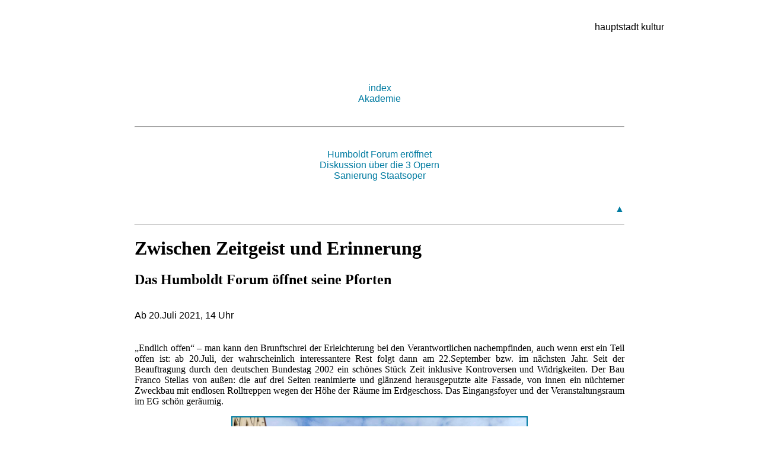

--- FILE ---
content_type: text/html
request_url: http://www.gf-kuehn.de/betrieb/bkrise.html
body_size: 8129
content:
<!doctype html>
<html lang="de">
<head>
<meta charset="iso-8859-1">
<meta http-equiv="X-UA-Compatible" content="IE=edge">
<meta name="viewport" content="width=device-width, initial-scale=1">
<meta name="Keywords" content="Opern-Strukturreform Berlin, Opern-Stiftung Berlin">
<title>Georg-Friedrich Kühn: Berlin Hauptstadtkultur</title>
<link href="../ord.css" rel="stylesheet" type="text/css">
<base target="_blank">
<style type="text/css">
.style1 {
	text-align: left;
	background-color: white;
}
.style2 {
	text-align: center;
}
.style3 {
	text-align: right;
}
.auto-style1 {
	border-style: solid;
	border-width: 2px;
}
</style>
</head>

<body style="background-color: #FFFFFF; height:auto;">
<div style="background:transparent;margin-left:auto;margin-right:auto;position:relative;width:auto;height:auto;">
<h6 class="style3" id="top">hauptstadt kultur</h6>   
<div style="position:absolute;width:auto;height:auto;margin-left:7%;margin-right:7%;margin-top:10px;vertical-align:top;">	

		<h6 class="style2"><a href="https://gf-kuehn.de/inx.html">index</a><br>
		<a href="http://www.adk.de/">Akademie</a>
        </h6>
		<hr>

		<h6 class="style2">
		<a href="#Zeitgeist">Humboldt Forum eröffnet</a><br>
		<a href="#Mehrwert">Diskussion über die 3 Opern</a><br>
		<a href="#Sanierung">Sanierung Staatsoper</a>
		</h6>


<div id="google_translate_element">
             <p class="style3"><a href="#top">&#9650;</a></p>
			 </div><script>
function googleTranslateElementInit() {
  new google.translate.TranslateElement({pageLanguage: 'de', layout: google.translate.TranslateElement.TOP_LEFT, multilanguagePage: true}, 'google_translate_element');
}
</script><script src="//translate.google.com/translate_a/element.js?cb=googleTranslateElementInit"></script>

			 
			 <hr>
             
			<h1>Zwischen <a id="Zeitgeist">Zeitgeist</a> und Erinnerung</h1>
		<h2>Das Humboldt Forum öffnet seine Pforten</h2>
		<h6>Ab 20.Juli 2021, 14 Uhr</h6>
		<p>„Endlich offen“ – man kann den Brunftschrei der Erleichterung bei den 
		Verantwortlichen nachempfinden, auch wenn erst ein Teil offen ist: ab 
		20.Juli, der wahrscheinlich interessantere Rest folgt dann am 
		22.September bzw. im nächsten Jahr. Seit der Beauftragung durch den 
		deutschen Bundestag 2002 ein schönes Stück Zeit inklusive Kontroversen 
		und Widrigkeiten. Der Bau Franco Stellas von außen: die auf drei Seiten 
		reanimierte und glänzend herausgeputzte alte Fassade, von innen ein 
		nüchterner Zweckbau mit endlosen Rolltreppen wegen der Höhe der Räume im 
		Erdgeschoss. Das Eingangsfoyer und der Veranstaltungsraum im EG schön 
		geräumig.</p>		
		<p style="text-align:center"><a href="imgbetr/1HF_schlueterhof.jpg">
		<img alt="Schlüterhof" class="auto-style1" src="imgbetr/1HF_schlueterhof_small.jpg" width="60%"></a></p>
		<h4><a href="humbfor.html">... weiter &gt;&gt;&gt;</a></h4>

			<p class="style3"><a href="#top">&#9650;</a></p>
			<hr>

			<h1>Ästhetischer <a id="Mehrwert">Mehrwert</a> </h1>
			<h2>Experten diskutierten den Klassiker: <br>über die drei Berliner Opern
			</h2>
			<h6>16.Febr. 2009 </h6>
			<p>Der Pariser Intendant <strong>Gérard Mortier</strong> verteilte 
			Streicheleinheiten, Berlin sei die &#8222;Opernstadt par excellence, viel 
			mehr als Paris&#8220;. Er stützte das mit Vergleichszahlen und erzählte 
			von seinen viermaligen Anläufen, an die Spree berufen zu werden &#8211; 
			unter anderem mit dem Vorschlag, die Deutsche Oper in eine &#8222;Neue 
			Oper&#8220; umzuwandeln, sang ein Loblied auf Felsenstein und die 
			Kroll-Oper. <strong>Klaus Zehelein</strong>, Ex-Stuttgarter 
			Intendant und Präsident des Deutschen Bühnenvereins, forderte ein 
			europäisches Zentrum für die Entwicklung eines neuen Musiktheaters, 
			an dem alle drei Berliner Opernhäuser sich beteiligen sollten und 
			das ein Musiktheater der Zukunft unter Einbeziehung der neuen Medien 
			schaffen würde. </p>
			<p>Eingeladen zu einem vierstündigen Colloquium hatte die 
			Zeitschrift &#8222;Opernwelt&#8220; unter dem Motto &#8222;Aufbruch und Ärgernis&#8220;. Und 
			neben den heimischen Opernintendanten waren auch überregionaler 
			Sachverstand und die Politik ins Berliner &#8222;Radialsystem&#8220; gebeten. 
			Die Opernstiftung, in der die drei Berliner Häuser seit 2004 
			zusammengefasst sind, war kürzlich wieder ins Blickfeld gerückt, als 
			über Nacht ein neuer Generaldirektor, <strong>Peter F. Raddatz</strong>, ernannt 
			wurde. An der Staatsoper und an der Deutschen Oper stehen 
			Intendanten-Wechsel bevor. Mortier rief denn auch beide Häuser auf, 
			ernsthaft neu über eine Fusion nachzudenken, die die ewigen 
			Streitereien um Gelder und ums Repertoire beenden würde. Wichtiger 
			sei darüber zu diskutieren, &#8222;warum machen wir Oper, was wollen wir 
			mit unserem Opernrepertoire erzählen und wie spielen wir diese 
			Stücke, sodass ein neues Publikum angezogen werden kann durch eine 
			programmatische Idee?&#8220; Und der kommissarische Chef der Stiftung
			<strong>Stefan Rosinski</strong> mahnte, wenn man so weiter mache wie 
			bisher, sei man 2013 pleite.
			</p>
			<p>Wenig Überzeugendes hatte <strong>Kirsten Harms</strong> dem 
			Fusions-Vorschlag Mortiers entgegen zu setzen. Bescheiden als 
			Lernender gab sich J<strong>ürgen Flimm</strong>, während <strong>
			Andreas Homoki</strong>, Intendant des am schlechtesten 
			wirtschaftenden Hauses Komische Oper, sich arrogant aufs ganz hohe 
			Ross setzte. <strong>Barbara Kisseler</strong>, Chefin der Senatskanzlei, pflichtete 
			Mortier immerhin indirekt bei: dem Publikum sei es &#8222;völlig egal, wer 
			wo was macht, solange es überzeugt und einen ästhetischen Mehrwert 
			abwirft.&#8220; Fast einig war man sich in der Einschätzung, dass die 
			Opernstiftung keinen Ewigkeitswert habe. Gegründet war sie ja 
			worden, um die dreigliedrige Berliner Opernlandschaft zu erhalten, 
			wenn auch auf einem finanziell niedrigen Niveau. Dagegen wetterte 
			die Berliner CDU-Bundestagsabgeordnete <strong>Monika Grütters</strong>, die sich 
			auch vehement gegen Mortiers Fusions-Überlegungen wandte. Die 
			besondere Herausforderung Berlins seien eben &#8222;diese drei Häuser&#8220;. 
			Sie gelte es finanziell vernünftig auszustatten und zu integrieren 
			in einer reformierten, von der Politik unabhängigen Stiftung mit 
			Stärkung des Generaldirektors. Man dürfe die Stiftung nicht als 
			&#8222;Alibi für miese Einsparungen nehmen&#8220;. Nur auf Drängen des Bundes, 
			als Gegenleistung für die Rekonstruktion der Staatsoper, habe das 
			Land zuletzt seine Subventions-Absenkung etwas revidiert.</p>
			<p class="style3"><a href="#top">&#9650;</a></p>
			<hr>
			
			<h3>Entscheidung der Bundesregierung <br>zur Mitfinanzierung bei der 
			<a id="Sanierung">Sanierung</a> <br>der Staatsoper</h3>
			<h6>06.07.2006</h6>
			<p>Das Bundeskabinett beschloss auf seiner Sitzung am Mittwoch 
			(05.07.06), dass sich der Bund ab 2009 mit 50 Mio. &#8364; an der Sanierung 
			der Staatsoper beteiligen wird. Zuvor hatten sich Kultursenator Flierl und Staatsminister 
			Neumann auf das von der Opernstiftung 
			ausgearbeitete, vom Senat gebilligte und vom Abgeordnetenhaus zur 
			Kenntnis genommene Sanierungskonzept im finanziellen Umfang von 130 
			Mio. &#8364; geeinigt. Der Verein der Freunde und Förderer der Staatsoper 
			wird sich mit 30 Mio. &#8364; an den Sanierungskosten beteiligen, sofern 
			die übrigen Baukosten durch Land und Bund getragen werden. </p>
			 <p>Die Zahlung des Bundes setzt voraus, dass Berlin sich in gleicher 
			Höhe beteiligt. Berlins Kultursenator Flierl dazu: &#8222;Die Entscheidung dokumentiert die Verlässlichkeit der 
			Beziehungen zwischen dem Bund und Berlin im kulturellen Bereich und 
			die Seriösität der Projektvorbereitung... Ich gehe fest davon aus, 
			dass Berlin seinen Teil der Sanierungskosten von ebenfalls 50 Mio. &#8364; 
			(ab 2010/11) aufbringen wird, und werde dies auch im Herbst in 
		   mögliche Koalitionsverhandlungen einbringen.&quot; </p>
           <p class="style3"><a href="#top">&#9650;</a></p>
       <br>
	</div>
	</div>
</body>
</html>


--- FILE ---
content_type: text/css
request_url: http://www.gf-kuehn.de/ord.css
body_size: 1291
content:
h1 { font-family : "trebuchet ms"; font-size : 1,6em; font-weight : bold }
h2 { font-family : "trebuchet ms"; font-size : 1,4em; font-weight : bold }
h3 { font-family : "trebuchet ms"; font-size : 1,2em; font-weight : bold }
h4 { font-family : "verdana"; font-size : 1,4em; font-weight : bold }
h5 { font-family : "verdana"; font-size : 1,2em; font-weight : bold }
h6 { font-family : "arial"; font-size : 12pt; font-weight : normal }
p { font-family : "verdana"; font-size : 12pt; font-weight : normal }
p.erste { font-family: "verdana"; font-size : 1,2em; font-weight : normal }
p.zweite { font-family : "verdana"; font-size : 1,1em; font-weight : normal }
p.sechste { font-family: "arial"; font-size : 1,2em; font-weight : normal }

a:link {color: #007BA1;text-decoration: none;}
a:active {color: #9932CC;text-decoration:underline;}
a:hover {
	font-variant: small-caps;
	font-weight: bold;
	color: #439CAB;
	text-decoration: underline;
}
div { text-align: justify }
span { line-height: 12.0pt }
div {
	max-width: 960px
}

/* Small screen / tablet / 760px to 991px */
@media (max-width: 991px) {
  ...
}

/* Smaller screen / tablet+phone / 480px to 759px */
@media (max-width: 759px) {
  ...
}

/* Extra small screen / smartphone / 280px to 479px */
@media (max-width: 479px) {
  ...
}

